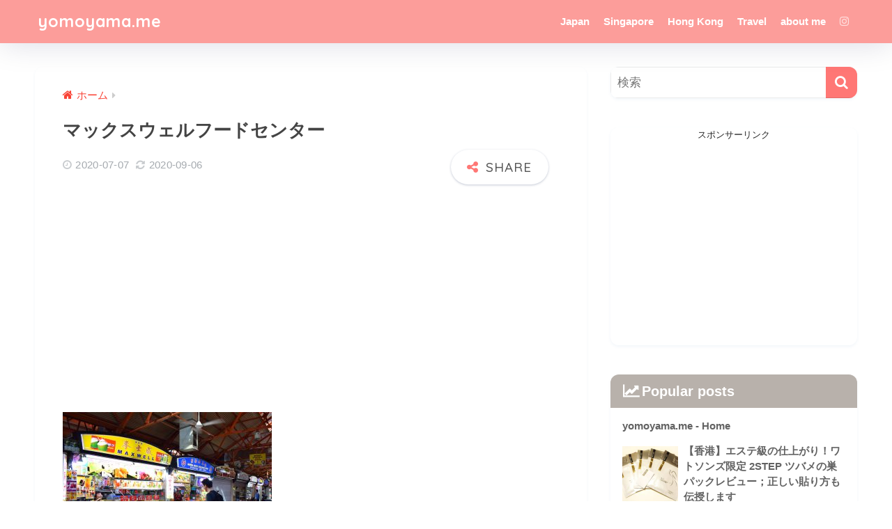

--- FILE ---
content_type: text/html; charset=UTF-8
request_url: http://yomoyama.me/c9953ee7-5e30-4802-83d9-d2c80357fa29-jpg/
body_size: 15914
content:

<!DOCTYPE html>
<html dir="ltr" lang="ja" prefix="og: https://ogp.me/ns#">
<head>
  <meta charset="utf-8">
  <meta http-equiv="X-UA-Compatible" content="IE=edge">
  <meta name="HandheldFriendly" content="True">
  <meta name="MobileOptimized" content="320">
  <meta name="viewport" content="width=device-width, initial-scale=1, viewport-fit=cover"/>
  <meta name="msapplication-TileColor" content="#ff7775">
  <meta name="theme-color" content="#ff7775">
  <link rel="pingback" href="http://yomoyama.me/xmlrpc.php">
  <title>マックスウェルフードセンター | yomoyama.me</title>

		<!-- All in One SEO 4.5.3.1 - aioseo.com -->
		<meta name="robots" content="max-image-preview:large" />
		<link rel="canonical" href="http://yomoyama.me/c9953ee7-5e30-4802-83d9-d2c80357fa29-jpg/" />
		<meta name="generator" content="All in One SEO (AIOSEO) 4.5.3.1" />
		<meta property="og:locale" content="ja_JP" />
		<meta property="og:site_name" content="yomoyama.me |" />
		<meta property="og:type" content="article" />
		<meta property="og:title" content="マックスウェルフードセンター | yomoyama.me" />
		<meta property="og:url" content="http://yomoyama.me/c9953ee7-5e30-4802-83d9-d2c80357fa29-jpg/" />
		<meta property="article:published_time" content="2020-07-07T07:39:59+00:00" />
		<meta property="article:modified_time" content="2020-09-06T11:18:38+00:00" />
		<meta name="twitter:card" content="summary" />
		<meta name="twitter:title" content="マックスウェルフードセンター | yomoyama.me" />
		<script type="application/ld+json" class="aioseo-schema">
			{"@context":"https:\/\/schema.org","@graph":[{"@type":"BreadcrumbList","@id":"http:\/\/yomoyama.me\/c9953ee7-5e30-4802-83d9-d2c80357fa29-jpg\/#breadcrumblist","itemListElement":[{"@type":"ListItem","@id":"http:\/\/yomoyama.me\/#listItem","position":1,"name":"\u5bb6","item":"http:\/\/yomoyama.me\/","nextItem":"http:\/\/yomoyama.me\/c9953ee7-5e30-4802-83d9-d2c80357fa29-jpg\/#listItem"},{"@type":"ListItem","@id":"http:\/\/yomoyama.me\/c9953ee7-5e30-4802-83d9-d2c80357fa29-jpg\/#listItem","position":2,"name":"\u30de\u30c3\u30af\u30b9\u30a6\u30a7\u30eb\u30d5\u30fc\u30c9\u30bb\u30f3\u30bf\u30fc","previousItem":"http:\/\/yomoyama.me\/#listItem"}]},{"@type":"ItemPage","@id":"http:\/\/yomoyama.me\/c9953ee7-5e30-4802-83d9-d2c80357fa29-jpg\/#itempage","url":"http:\/\/yomoyama.me\/c9953ee7-5e30-4802-83d9-d2c80357fa29-jpg\/","name":"\u30de\u30c3\u30af\u30b9\u30a6\u30a7\u30eb\u30d5\u30fc\u30c9\u30bb\u30f3\u30bf\u30fc | yomoyama.me","inLanguage":"ja","isPartOf":{"@id":"http:\/\/yomoyama.me\/#website"},"breadcrumb":{"@id":"http:\/\/yomoyama.me\/c9953ee7-5e30-4802-83d9-d2c80357fa29-jpg\/#breadcrumblist"},"author":{"@id":"http:\/\/yomoyama.me\/author\/utacoharuno\/#author"},"creator":{"@id":"http:\/\/yomoyama.me\/author\/utacoharuno\/#author"},"datePublished":"2020-07-07T16:39:59+09:00","dateModified":"2020-09-06T20:18:38+09:00"},{"@type":"Organization","@id":"http:\/\/yomoyama.me\/#organization","name":"yomoyama.me","url":"http:\/\/yomoyama.me\/"},{"@type":"Person","@id":"http:\/\/yomoyama.me\/author\/utacoharuno\/#author","url":"http:\/\/yomoyama.me\/author\/utacoharuno\/","name":"510","image":{"@type":"ImageObject","@id":"http:\/\/yomoyama.me\/c9953ee7-5e30-4802-83d9-d2c80357fa29-jpg\/#authorImage","url":"http:\/\/0.gravatar.com\/avatar\/0499213e05da7513a876428d6aca204f?s=96&d=mm&r=g","width":96,"height":96,"caption":"510"}},{"@type":"WebSite","@id":"http:\/\/yomoyama.me\/#website","url":"http:\/\/yomoyama.me\/","name":"yomoyama.me","inLanguage":"ja","publisher":{"@id":"http:\/\/yomoyama.me\/#organization"}}]}
		</script>
		<!-- All in One SEO -->

<link rel='dns-prefetch' href='//fonts.googleapis.com' />
<link rel='dns-prefetch' href='//maxcdn.bootstrapcdn.com' />
<link rel="alternate" type="application/rss+xml" title="yomoyama.me &raquo; フィード" href="http://yomoyama.me/feed/" />
<link rel="alternate" type="application/rss+xml" title="yomoyama.me &raquo; コメントフィード" href="http://yomoyama.me/comments/feed/" />
<script type="text/javascript">
window._wpemojiSettings = {"baseUrl":"https:\/\/s.w.org\/images\/core\/emoji\/14.0.0\/72x72\/","ext":".png","svgUrl":"https:\/\/s.w.org\/images\/core\/emoji\/14.0.0\/svg\/","svgExt":".svg","source":{"concatemoji":"http:\/\/yomoyama.me\/wp-includes\/js\/wp-emoji-release.min.js?ver=6.1.9"}};
/*! This file is auto-generated */
!function(e,a,t){var n,r,o,i=a.createElement("canvas"),p=i.getContext&&i.getContext("2d");function s(e,t){var a=String.fromCharCode,e=(p.clearRect(0,0,i.width,i.height),p.fillText(a.apply(this,e),0,0),i.toDataURL());return p.clearRect(0,0,i.width,i.height),p.fillText(a.apply(this,t),0,0),e===i.toDataURL()}function c(e){var t=a.createElement("script");t.src=e,t.defer=t.type="text/javascript",a.getElementsByTagName("head")[0].appendChild(t)}for(o=Array("flag","emoji"),t.supports={everything:!0,everythingExceptFlag:!0},r=0;r<o.length;r++)t.supports[o[r]]=function(e){if(p&&p.fillText)switch(p.textBaseline="top",p.font="600 32px Arial",e){case"flag":return s([127987,65039,8205,9895,65039],[127987,65039,8203,9895,65039])?!1:!s([55356,56826,55356,56819],[55356,56826,8203,55356,56819])&&!s([55356,57332,56128,56423,56128,56418,56128,56421,56128,56430,56128,56423,56128,56447],[55356,57332,8203,56128,56423,8203,56128,56418,8203,56128,56421,8203,56128,56430,8203,56128,56423,8203,56128,56447]);case"emoji":return!s([129777,127995,8205,129778,127999],[129777,127995,8203,129778,127999])}return!1}(o[r]),t.supports.everything=t.supports.everything&&t.supports[o[r]],"flag"!==o[r]&&(t.supports.everythingExceptFlag=t.supports.everythingExceptFlag&&t.supports[o[r]]);t.supports.everythingExceptFlag=t.supports.everythingExceptFlag&&!t.supports.flag,t.DOMReady=!1,t.readyCallback=function(){t.DOMReady=!0},t.supports.everything||(n=function(){t.readyCallback()},a.addEventListener?(a.addEventListener("DOMContentLoaded",n,!1),e.addEventListener("load",n,!1)):(e.attachEvent("onload",n),a.attachEvent("onreadystatechange",function(){"complete"===a.readyState&&t.readyCallback()})),(e=t.source||{}).concatemoji?c(e.concatemoji):e.wpemoji&&e.twemoji&&(c(e.twemoji),c(e.wpemoji)))}(window,document,window._wpemojiSettings);
</script>
<style type="text/css">
img.wp-smiley,
img.emoji {
	display: inline !important;
	border: none !important;
	box-shadow: none !important;
	height: 1em !important;
	width: 1em !important;
	margin: 0 0.07em !important;
	vertical-align: -0.1em !important;
	background: none !important;
	padding: 0 !important;
}
</style>
	<link rel='stylesheet' id='sng-stylesheet-css' href='http://yomoyama.me/wp-content/themes/sango-theme/style.css?version=3.8.3' type='text/css' media='all' />
<link rel='stylesheet' id='sng-option-css' href='http://yomoyama.me/wp-content/themes/sango-theme/entry-option.css?version=3.8.3' type='text/css' media='all' />
<link rel='stylesheet' id='sng-old-css-css' href='http://yomoyama.me/wp-content/themes/sango-theme/style-old.css?version=3.8.3' type='text/css' media='all' />
<link rel='stylesheet' id='sango_theme_gutenberg-style-css' href='http://yomoyama.me/wp-content/themes/sango-theme/library/gutenberg/dist/build/style-blocks.css?version=3.8.3' type='text/css' media='all' />
<style id='sango_theme_gutenberg-style-inline-css' type='text/css'>
:root{--sgb-main-color:#ff7775;--sgb-pastel-color:#ff8c8c;--sgb-accent-color:#ff6b6b;--sgb-widget-title-color:#ffffff;--sgb-widget-title-bg-color:#b8b1ab;--sgb-bg-color:#ffffff;--wp--preset--color--sango-main:var(--sgb-main-color);--wp--preset--color--sango-pastel:var(--sgb-pastel-color);--wp--preset--color--sango-accent:var(--sgb-accent-color)}
</style>
<link rel='stylesheet' id='sng-googlefonts-css' href='https://fonts.googleapis.com/css?family=Quicksand%3A500%2C700&#038;display=swap' type='text/css' media='all' />
<link rel='stylesheet' id='sng-fontawesome-css' href='https://maxcdn.bootstrapcdn.com/font-awesome/4.7.0/css/font-awesome.min.css' type='text/css' media='all' />
<link rel='stylesheet' id='wp-block-library-css' href='http://yomoyama.me/wp-includes/css/dist/block-library/style.min.css?ver=6.1.9' type='text/css' media='all' />
<style id='global-styles-inline-css' type='text/css'>
body{--wp--preset--color--black: #000000;--wp--preset--color--cyan-bluish-gray: #abb8c3;--wp--preset--color--white: #ffffff;--wp--preset--color--pale-pink: #f78da7;--wp--preset--color--vivid-red: #cf2e2e;--wp--preset--color--luminous-vivid-orange: #ff6900;--wp--preset--color--luminous-vivid-amber: #fcb900;--wp--preset--color--light-green-cyan: #7bdcb5;--wp--preset--color--vivid-green-cyan: #00d084;--wp--preset--color--pale-cyan-blue: #8ed1fc;--wp--preset--color--vivid-cyan-blue: #0693e3;--wp--preset--color--vivid-purple: #9b51e0;--wp--preset--color--sango-main: var(--sgb-main-color);--wp--preset--color--sango-pastel: var(--sgb-pastel-color);--wp--preset--color--sango-accent: var(--sgb-accent-color);--wp--preset--color--sango-blue: #009EF3;--wp--preset--color--sango-orange: #ffb36b;--wp--preset--color--sango-red: #f88080;--wp--preset--color--sango-green: #90d581;--wp--preset--color--sango-black: #333;--wp--preset--color--sango-gray: gray;--wp--preset--color--sango-silver: whitesmoke;--wp--preset--color--sango-light-blue: #b4e0fa;--wp--preset--color--sango-light-red: #ffebeb;--wp--preset--color--sango-light-orange: #fff9e6;--wp--preset--gradient--vivid-cyan-blue-to-vivid-purple: linear-gradient(135deg,rgba(6,147,227,1) 0%,rgb(155,81,224) 100%);--wp--preset--gradient--light-green-cyan-to-vivid-green-cyan: linear-gradient(135deg,rgb(122,220,180) 0%,rgb(0,208,130) 100%);--wp--preset--gradient--luminous-vivid-amber-to-luminous-vivid-orange: linear-gradient(135deg,rgba(252,185,0,1) 0%,rgba(255,105,0,1) 100%);--wp--preset--gradient--luminous-vivid-orange-to-vivid-red: linear-gradient(135deg,rgba(255,105,0,1) 0%,rgb(207,46,46) 100%);--wp--preset--gradient--very-light-gray-to-cyan-bluish-gray: linear-gradient(135deg,rgb(238,238,238) 0%,rgb(169,184,195) 100%);--wp--preset--gradient--cool-to-warm-spectrum: linear-gradient(135deg,rgb(74,234,220) 0%,rgb(151,120,209) 20%,rgb(207,42,186) 40%,rgb(238,44,130) 60%,rgb(251,105,98) 80%,rgb(254,248,76) 100%);--wp--preset--gradient--blush-light-purple: linear-gradient(135deg,rgb(255,206,236) 0%,rgb(152,150,240) 100%);--wp--preset--gradient--blush-bordeaux: linear-gradient(135deg,rgb(254,205,165) 0%,rgb(254,45,45) 50%,rgb(107,0,62) 100%);--wp--preset--gradient--luminous-dusk: linear-gradient(135deg,rgb(255,203,112) 0%,rgb(199,81,192) 50%,rgb(65,88,208) 100%);--wp--preset--gradient--pale-ocean: linear-gradient(135deg,rgb(255,245,203) 0%,rgb(182,227,212) 50%,rgb(51,167,181) 100%);--wp--preset--gradient--electric-grass: linear-gradient(135deg,rgb(202,248,128) 0%,rgb(113,206,126) 100%);--wp--preset--gradient--midnight: linear-gradient(135deg,rgb(2,3,129) 0%,rgb(40,116,252) 100%);--wp--preset--duotone--dark-grayscale: url('#wp-duotone-dark-grayscale');--wp--preset--duotone--grayscale: url('#wp-duotone-grayscale');--wp--preset--duotone--purple-yellow: url('#wp-duotone-purple-yellow');--wp--preset--duotone--blue-red: url('#wp-duotone-blue-red');--wp--preset--duotone--midnight: url('#wp-duotone-midnight');--wp--preset--duotone--magenta-yellow: url('#wp-duotone-magenta-yellow');--wp--preset--duotone--purple-green: url('#wp-duotone-purple-green');--wp--preset--duotone--blue-orange: url('#wp-duotone-blue-orange');--wp--preset--font-size--small: 13px;--wp--preset--font-size--medium: 20px;--wp--preset--font-size--large: 36px;--wp--preset--font-size--x-large: 42px;--wp--preset--font-family--default: "Helvetica", "Arial", "Hiragino Kaku Gothic ProN", "Hiragino Sans", YuGothic, "Yu Gothic", "メイリオ", Meiryo, sans-serif;--wp--preset--font-family--notosans: "Noto Sans JP", var(--wp--preset--font-family--default);--wp--preset--font-family--mplusrounded: "M PLUS Rounded 1c", var(--wp--preset--font-family--default);--wp--preset--font-family--dfont: "Quicksand", var(--wp--preset--font-family--default);--wp--preset--spacing--20: 0.44rem;--wp--preset--spacing--30: 0.67rem;--wp--preset--spacing--40: 1rem;--wp--preset--spacing--50: 1.5rem;--wp--preset--spacing--60: 2.25rem;--wp--preset--spacing--70: 3.38rem;--wp--preset--spacing--80: 5.06rem;--wp--custom--wrap--width: 92%;--wp--custom--wrap--default-width: 800px;--wp--custom--wrap--content-width: 1180px;--wp--custom--wrap--max-width: var(--wp--custom--wrap--content-width);--wp--custom--wrap--side: 30%;--wp--custom--wrap--gap: 2em;--wp--custom--wrap--mobile--padding: 15px;--wp--custom--shadow--large: 0 15px 30px -7px rgba(0, 12, 66, 0.15 );--wp--custom--shadow--large-hover: 0 40px 50px -15px rgba(0, 12, 66, 0.2 );--wp--custom--shadow--medium: 0 6px 13px -3px rgba(0, 12, 66, 0.1), 0 0px 1px rgba(0,30,100, 0.1 );--wp--custom--shadow--medium-hover: 0 12px 45px -9px rgb(0 0 0 / 23%);--wp--custom--shadow--solid: 0 1px 2px 0 rgba(24, 44, 84, 0.1), 0 1px 3px 1px rgba(24, 44, 84, 0.1);--wp--custom--shadow--solid-hover: 0 2px 4px 0 rgba(24, 44, 84, 0.1), 0 2px 8px 0 rgba(24, 44, 84, 0.1);--wp--custom--shadow--small: 0 2px 4px #4385bb12;--wp--custom--rounded--medium: 12px;--wp--custom--rounded--small: 6px;--wp--custom--widget--padding-horizontal: 18px;--wp--custom--widget--padding-vertical: 6px;--wp--custom--widget--icon-margin: 6px;--wp--custom--widget--gap: 2.5em;--wp--custom--entry--gap: 1.5rem;--wp--custom--entry--gap-mobile: 1rem;--wp--custom--entry--border-color: #eaedf2;--wp--custom--animation--fade-in: fadeIn 0.7s ease 0s 1 normal;--wp--custom--animation--header: fadeHeader 1s ease 0s 1 normal;--wp--custom--transition--default: 0.3s ease-in-out;--wp--custom--totop--opacity: 0.6;--wp--custom--totop--right: 18px;--wp--custom--totop--bottom: 20px;--wp--custom--totop--mobile--right: 15px;--wp--custom--totop--mobile--bottom: 10px;--wp--custom--toc--button--opacity: 0.6;--wp--custom--footer--column-gap: 40px;}body { margin: 0;--wp--style--global--content-size: 900px;--wp--style--global--wide-size: 980px; }.wp-site-blocks > .alignleft { float: left; margin-right: 2em; }.wp-site-blocks > .alignright { float: right; margin-left: 2em; }.wp-site-blocks > .aligncenter { justify-content: center; margin-left: auto; margin-right: auto; }.wp-site-blocks > * { margin-block-start: 0; margin-block-end: 0; }.wp-site-blocks > * + * { margin-block-start: 1.5rem; }body { --wp--style--block-gap: 1.5rem; }body .is-layout-flow > *{margin-block-start: 0;margin-block-end: 0;}body .is-layout-flow > * + *{margin-block-start: 1.5rem;margin-block-end: 0;}body .is-layout-constrained > *{margin-block-start: 0;margin-block-end: 0;}body .is-layout-constrained > * + *{margin-block-start: 1.5rem;margin-block-end: 0;}body .is-layout-flex{gap: 1.5rem;}body .is-layout-flow > .alignleft{float: left;margin-inline-start: 0;margin-inline-end: 2em;}body .is-layout-flow > .alignright{float: right;margin-inline-start: 2em;margin-inline-end: 0;}body .is-layout-flow > .aligncenter{margin-left: auto !important;margin-right: auto !important;}body .is-layout-constrained > .alignleft{float: left;margin-inline-start: 0;margin-inline-end: 2em;}body .is-layout-constrained > .alignright{float: right;margin-inline-start: 2em;margin-inline-end: 0;}body .is-layout-constrained > .aligncenter{margin-left: auto !important;margin-right: auto !important;}body .is-layout-constrained > :where(:not(.alignleft):not(.alignright):not(.alignfull)){max-width: var(--wp--style--global--content-size);margin-left: auto !important;margin-right: auto !important;}body .is-layout-constrained > .alignwide{max-width: var(--wp--style--global--wide-size);}body .is-layout-flex{display: flex;}body .is-layout-flex{flex-wrap: wrap;align-items: center;}body .is-layout-flex > *{margin: 0;}body{font-family: var(--sgb-font-family);padding-top: 0px;padding-right: 0px;padding-bottom: 0px;padding-left: 0px;}a:where(:not(.wp-element-button)){text-decoration: underline;}.wp-element-button, .wp-block-button__link{background-color: #32373c;border-width: 0;color: #fff;font-family: inherit;font-size: inherit;line-height: inherit;padding: calc(0.667em + 2px) calc(1.333em + 2px);text-decoration: none;}.has-black-color{color: var(--wp--preset--color--black) !important;}.has-cyan-bluish-gray-color{color: var(--wp--preset--color--cyan-bluish-gray) !important;}.has-white-color{color: var(--wp--preset--color--white) !important;}.has-pale-pink-color{color: var(--wp--preset--color--pale-pink) !important;}.has-vivid-red-color{color: var(--wp--preset--color--vivid-red) !important;}.has-luminous-vivid-orange-color{color: var(--wp--preset--color--luminous-vivid-orange) !important;}.has-luminous-vivid-amber-color{color: var(--wp--preset--color--luminous-vivid-amber) !important;}.has-light-green-cyan-color{color: var(--wp--preset--color--light-green-cyan) !important;}.has-vivid-green-cyan-color{color: var(--wp--preset--color--vivid-green-cyan) !important;}.has-pale-cyan-blue-color{color: var(--wp--preset--color--pale-cyan-blue) !important;}.has-vivid-cyan-blue-color{color: var(--wp--preset--color--vivid-cyan-blue) !important;}.has-vivid-purple-color{color: var(--wp--preset--color--vivid-purple) !important;}.has-sango-main-color{color: var(--wp--preset--color--sango-main) !important;}.has-sango-pastel-color{color: var(--wp--preset--color--sango-pastel) !important;}.has-sango-accent-color{color: var(--wp--preset--color--sango-accent) !important;}.has-sango-blue-color{color: var(--wp--preset--color--sango-blue) !important;}.has-sango-orange-color{color: var(--wp--preset--color--sango-orange) !important;}.has-sango-red-color{color: var(--wp--preset--color--sango-red) !important;}.has-sango-green-color{color: var(--wp--preset--color--sango-green) !important;}.has-sango-black-color{color: var(--wp--preset--color--sango-black) !important;}.has-sango-gray-color{color: var(--wp--preset--color--sango-gray) !important;}.has-sango-silver-color{color: var(--wp--preset--color--sango-silver) !important;}.has-sango-light-blue-color{color: var(--wp--preset--color--sango-light-blue) !important;}.has-sango-light-red-color{color: var(--wp--preset--color--sango-light-red) !important;}.has-sango-light-orange-color{color: var(--wp--preset--color--sango-light-orange) !important;}.has-black-background-color{background-color: var(--wp--preset--color--black) !important;}.has-cyan-bluish-gray-background-color{background-color: var(--wp--preset--color--cyan-bluish-gray) !important;}.has-white-background-color{background-color: var(--wp--preset--color--white) !important;}.has-pale-pink-background-color{background-color: var(--wp--preset--color--pale-pink) !important;}.has-vivid-red-background-color{background-color: var(--wp--preset--color--vivid-red) !important;}.has-luminous-vivid-orange-background-color{background-color: var(--wp--preset--color--luminous-vivid-orange) !important;}.has-luminous-vivid-amber-background-color{background-color: var(--wp--preset--color--luminous-vivid-amber) !important;}.has-light-green-cyan-background-color{background-color: var(--wp--preset--color--light-green-cyan) !important;}.has-vivid-green-cyan-background-color{background-color: var(--wp--preset--color--vivid-green-cyan) !important;}.has-pale-cyan-blue-background-color{background-color: var(--wp--preset--color--pale-cyan-blue) !important;}.has-vivid-cyan-blue-background-color{background-color: var(--wp--preset--color--vivid-cyan-blue) !important;}.has-vivid-purple-background-color{background-color: var(--wp--preset--color--vivid-purple) !important;}.has-sango-main-background-color{background-color: var(--wp--preset--color--sango-main) !important;}.has-sango-pastel-background-color{background-color: var(--wp--preset--color--sango-pastel) !important;}.has-sango-accent-background-color{background-color: var(--wp--preset--color--sango-accent) !important;}.has-sango-blue-background-color{background-color: var(--wp--preset--color--sango-blue) !important;}.has-sango-orange-background-color{background-color: var(--wp--preset--color--sango-orange) !important;}.has-sango-red-background-color{background-color: var(--wp--preset--color--sango-red) !important;}.has-sango-green-background-color{background-color: var(--wp--preset--color--sango-green) !important;}.has-sango-black-background-color{background-color: var(--wp--preset--color--sango-black) !important;}.has-sango-gray-background-color{background-color: var(--wp--preset--color--sango-gray) !important;}.has-sango-silver-background-color{background-color: var(--wp--preset--color--sango-silver) !important;}.has-sango-light-blue-background-color{background-color: var(--wp--preset--color--sango-light-blue) !important;}.has-sango-light-red-background-color{background-color: var(--wp--preset--color--sango-light-red) !important;}.has-sango-light-orange-background-color{background-color: var(--wp--preset--color--sango-light-orange) !important;}.has-black-border-color{border-color: var(--wp--preset--color--black) !important;}.has-cyan-bluish-gray-border-color{border-color: var(--wp--preset--color--cyan-bluish-gray) !important;}.has-white-border-color{border-color: var(--wp--preset--color--white) !important;}.has-pale-pink-border-color{border-color: var(--wp--preset--color--pale-pink) !important;}.has-vivid-red-border-color{border-color: var(--wp--preset--color--vivid-red) !important;}.has-luminous-vivid-orange-border-color{border-color: var(--wp--preset--color--luminous-vivid-orange) !important;}.has-luminous-vivid-amber-border-color{border-color: var(--wp--preset--color--luminous-vivid-amber) !important;}.has-light-green-cyan-border-color{border-color: var(--wp--preset--color--light-green-cyan) !important;}.has-vivid-green-cyan-border-color{border-color: var(--wp--preset--color--vivid-green-cyan) !important;}.has-pale-cyan-blue-border-color{border-color: var(--wp--preset--color--pale-cyan-blue) !important;}.has-vivid-cyan-blue-border-color{border-color: var(--wp--preset--color--vivid-cyan-blue) !important;}.has-vivid-purple-border-color{border-color: var(--wp--preset--color--vivid-purple) !important;}.has-sango-main-border-color{border-color: var(--wp--preset--color--sango-main) !important;}.has-sango-pastel-border-color{border-color: var(--wp--preset--color--sango-pastel) !important;}.has-sango-accent-border-color{border-color: var(--wp--preset--color--sango-accent) !important;}.has-sango-blue-border-color{border-color: var(--wp--preset--color--sango-blue) !important;}.has-sango-orange-border-color{border-color: var(--wp--preset--color--sango-orange) !important;}.has-sango-red-border-color{border-color: var(--wp--preset--color--sango-red) !important;}.has-sango-green-border-color{border-color: var(--wp--preset--color--sango-green) !important;}.has-sango-black-border-color{border-color: var(--wp--preset--color--sango-black) !important;}.has-sango-gray-border-color{border-color: var(--wp--preset--color--sango-gray) !important;}.has-sango-silver-border-color{border-color: var(--wp--preset--color--sango-silver) !important;}.has-sango-light-blue-border-color{border-color: var(--wp--preset--color--sango-light-blue) !important;}.has-sango-light-red-border-color{border-color: var(--wp--preset--color--sango-light-red) !important;}.has-sango-light-orange-border-color{border-color: var(--wp--preset--color--sango-light-orange) !important;}.has-vivid-cyan-blue-to-vivid-purple-gradient-background{background: var(--wp--preset--gradient--vivid-cyan-blue-to-vivid-purple) !important;}.has-light-green-cyan-to-vivid-green-cyan-gradient-background{background: var(--wp--preset--gradient--light-green-cyan-to-vivid-green-cyan) !important;}.has-luminous-vivid-amber-to-luminous-vivid-orange-gradient-background{background: var(--wp--preset--gradient--luminous-vivid-amber-to-luminous-vivid-orange) !important;}.has-luminous-vivid-orange-to-vivid-red-gradient-background{background: var(--wp--preset--gradient--luminous-vivid-orange-to-vivid-red) !important;}.has-very-light-gray-to-cyan-bluish-gray-gradient-background{background: var(--wp--preset--gradient--very-light-gray-to-cyan-bluish-gray) !important;}.has-cool-to-warm-spectrum-gradient-background{background: var(--wp--preset--gradient--cool-to-warm-spectrum) !important;}.has-blush-light-purple-gradient-background{background: var(--wp--preset--gradient--blush-light-purple) !important;}.has-blush-bordeaux-gradient-background{background: var(--wp--preset--gradient--blush-bordeaux) !important;}.has-luminous-dusk-gradient-background{background: var(--wp--preset--gradient--luminous-dusk) !important;}.has-pale-ocean-gradient-background{background: var(--wp--preset--gradient--pale-ocean) !important;}.has-electric-grass-gradient-background{background: var(--wp--preset--gradient--electric-grass) !important;}.has-midnight-gradient-background{background: var(--wp--preset--gradient--midnight) !important;}.has-small-font-size{font-size: var(--wp--preset--font-size--small) !important;}.has-medium-font-size{font-size: var(--wp--preset--font-size--medium) !important;}.has-large-font-size{font-size: var(--wp--preset--font-size--large) !important;}.has-x-large-font-size{font-size: var(--wp--preset--font-size--x-large) !important;}.has-default-font-family{font-family: var(--wp--preset--font-family--default) !important;}.has-notosans-font-family{font-family: var(--wp--preset--font-family--notosans) !important;}.has-mplusrounded-font-family{font-family: var(--wp--preset--font-family--mplusrounded) !important;}.has-dfont-font-family{font-family: var(--wp--preset--font-family--dfont) !important;}
.wp-block-navigation a:where(:not(.wp-element-button)){color: inherit;}
.wp-block-pullquote{font-size: 1.5em;line-height: 1.6;}
.wp-block-button .wp-block-button__link{background-color: var(--wp--preset--color--sango-main);border-radius: var(--wp--custom--rounded--medium);color: #fff;font-size: 18px;font-weight: 600;padding-top: 0.4em;padding-right: 1.3em;padding-bottom: 0.4em;padding-left: 1.3em;}
</style>
<link rel='stylesheet' id='wordpress-popular-posts-css-css' href='http://yomoyama.me/wp-content/plugins/wordpress-popular-posts/assets/css/wpp.css' type='text/css' media='all' />
<link rel='stylesheet' id='child-style-css' href='http://yomoyama.me/wp-content/themes/sango-theme-child/style.css' type='text/css' media='all' />
<script type='text/javascript' src='http://yomoyama.me/wp-includes/js/jquery/jquery.min.js?ver=3.6.1' id='jquery-core-js'></script>
<script type='text/javascript' src='http://yomoyama.me/wp-includes/js/jquery/jquery-migrate.min.js?ver=3.3.2' id='jquery-migrate-js'></script>
<script type='application/json' id='wpp-json'>
{"sampling_active":0,"sampling_rate":100,"ajax_url":"http:\/\/yomoyama.me\/wp-json\/wordpress-popular-posts\/v1\/popular-posts","api_url":"http:\/\/yomoyama.me\/wp-json\/wordpress-popular-posts","ID":5293,"token":"80cbe245fa","lang":0,"debug":0}
</script>
<script type='text/javascript' src='http://yomoyama.me/wp-content/plugins/wordpress-popular-posts/assets/js/wpp.min.js' id='wpp-js-js'></script>
<link rel="https://api.w.org/" href="http://yomoyama.me/wp-json/" /><link rel="alternate" type="application/json" href="http://yomoyama.me/wp-json/wp/v2/media/5293" /><link rel="EditURI" type="application/rsd+xml" title="RSD" href="http://yomoyama.me/xmlrpc.php?rsd" />
<link rel='shortlink' href='http://yomoyama.me/?p=5293' />
<link rel="alternate" type="application/json+oembed" href="http://yomoyama.me/wp-json/oembed/1.0/embed?url=http%3A%2F%2Fyomoyama.me%2Fc9953ee7-5e30-4802-83d9-d2c80357fa29-jpg%2F" />
<link rel="alternate" type="text/xml+oembed" href="http://yomoyama.me/wp-json/oembed/1.0/embed?url=http%3A%2F%2Fyomoyama.me%2Fc9953ee7-5e30-4802-83d9-d2c80357fa29-jpg%2F&#038;format=xml" />
            <style id="wpp-loading-animation-styles">@-webkit-keyframes bgslide{from{background-position-x:0}to{background-position-x:-200%}}@keyframes bgslide{from{background-position-x:0}to{background-position-x:-200%}}.wpp-widget-placeholder,.wpp-widget-block-placeholder,.wpp-shortcode-placeholder{margin:0 auto;width:60px;height:3px;background:#dd3737;background:linear-gradient(90deg,#dd3737 0%,#571313 10%,#dd3737 100%);background-size:200% auto;border-radius:3px;-webkit-animation:bgslide 1s infinite linear;animation:bgslide 1s infinite linear}</style>
            <meta name="robots" content="noindex,nofollow" /><meta property="og:title" content="マックスウェルフードセンター" />
<meta property="og:description" content="" />
<meta property="og:type" content="article" />
<meta property="og:url" content="http://yomoyama.me/c9953ee7-5e30-4802-83d9-d2c80357fa29-jpg/" />
<meta property="og:image" content="http://yomoyama.me/wp-content/themes/sango-theme/library/images/default.jpg" />
<meta name="thumbnail" content="http://yomoyama.me/wp-content/themes/sango-theme/library/images/default.jpg" />
<meta property="og:site_name" content="yomoyama.me" />
<meta name="twitter:card" content="summary_large_image" />
	<script>
	  (function(i,s,o,g,r,a,m){i['GoogleAnalyticsObject']=r;i[r]=i[r]||function(){
	  (i[r].q=i[r].q||[]).push(arguments)},i[r].l=1*new Date();a=s.createElement(o),
	  m=s.getElementsByTagName(o)[0];a.async=1;a.src=g;m.parentNode.insertBefore(a,m)
	  })(window,document,'script','//www.google-analytics.com/analytics.js','ga');
	  ga('create', 'G-HZ161VL2FZ', 'auto');
	  ga('send', 'pageview');
	</script>
	<style type="text/css" id="custom-background-css">
body.custom-background { background-color: #ffffff; }
</style>
	<link rel="icon" href="http://yomoyama.me/wp-content/uploads/2017/10/cropped-de34ecd518118ac1de3a57e6f9065be1-32x32.png" sizes="32x32" />
<link rel="icon" href="http://yomoyama.me/wp-content/uploads/2017/10/cropped-de34ecd518118ac1de3a57e6f9065be1-192x192.png" sizes="192x192" />
<link rel="apple-touch-icon" href="http://yomoyama.me/wp-content/uploads/2017/10/cropped-de34ecd518118ac1de3a57e6f9065be1-180x180.png" />
<meta name="msapplication-TileImage" content="http://yomoyama.me/wp-content/uploads/2017/10/cropped-de34ecd518118ac1de3a57e6f9065be1-270x270.png" />
		<style type="text/css" id="wp-custom-css">
			/*子カテゴリー非表示*/
.children {display: none;}
.my-red {color: #f94336}
.my-blue {color: #7795FF}
.box5 {
border-color: #ff6b6b!important;
}

.post, .sidebar .widget {
border: none!important;
}

.entry-content .wp-caption {
max-width: 100%;/*画像の幅をいっぱいに*/
margin: 0;/*外側の余白なし*/
padding: 0;/*内側の余白なし*/
border: none; /* 枠線を消す */
}
.entry-content .wp-caption p.wp-caption-text {
margin-top: 0.2em; /* 画像との余白 */
font-size: .7em; /* キャプションの文字の大きさ */
text-align: right; /* 右揃え */
}
.faceicon img {
border-radius: 0!important;
border:none;
}
.entry-content .linkto {
  margin-left: auto;
  margin-right: auto;
}		</style>
		<style> a{color:#f94336}.header, .drawer__title{background-color:#fc9d9a}#logo a{color:#FFF}.desktop-nav li a , .mobile-nav li a, #drawer__open, .header-search__open, .drawer__title{color:#FFF}.drawer__title__close span, .drawer__title__close span:before{background:#FFF}.desktop-nav li:after{background:#FFF}.mobile-nav .current-menu-item{border-bottom-color:#FFF}.widgettitle, .sidebar .wp-block-group h2, .drawer .wp-block-group h2{color:#ffffff;background-color:#b8b1ab}#footer-menu a, .copyright{color:#FFF}#footer-menu{background-color:#fc9d9a}.footer{background-color:#f0e3e3}.footer, .footer a, .footer .widget ul li a{color:#3c3c3c}body{font-size:100%}@media only screen and (min-width:481px){body{font-size:107%}}@media only screen and (min-width:1030px){body{font-size:107%}}.totop{background:#4f0000}.header-info a{color:#FFF;background:linear-gradient(95deg, #738bff, #85e3ec)}.fixed-menu ul{background:#FFF}.fixed-menu a{color:#a2a7ab}.fixed-menu .current-menu-item a, .fixed-menu ul li a.active{color:#009EF3}.post-tab{background:#ffbda8}.post-tab > div{color:#ffffff}body{--sgb-font-family:var(--wp--preset--font-family--default)}#fixed_sidebar{top:0px}:target{scroll-margin-top:0px}.Threads:before{background-image:url("http://yomoyama.me/wp-content/themes/sango-theme/library/images/threads.svg")}.profile-sns li .Threads:before{background-image:url("http://yomoyama.me/wp-content/themes/sango-theme/library/images/threads-outline.svg")}.X:before{background-image:url("http://yomoyama.me/wp-content/themes/sango-theme/library/images/x-circle.svg")}.post, .sidebar .widget, .archive-header{border:solid 1px rgba(0,0,0,.08)}.one-column .post{border:none}.sidebar .widget .widget{border:none}.sidebar .widget_search input{border:solid 1px #ececec}.sidelong__article{border:solid 1px #ececec}.body_bc{background-color:ffffff}</style><style id="wpforms-css-vars-root">
				:root {
					--wpforms-field-border-radius: 3px;
--wpforms-field-background-color: #ffffff;
--wpforms-field-border-color: rgba( 0, 0, 0, 0.25 );
--wpforms-field-text-color: rgba( 0, 0, 0, 0.7 );
--wpforms-label-color: rgba( 0, 0, 0, 0.85 );
--wpforms-label-sublabel-color: rgba( 0, 0, 0, 0.55 );
--wpforms-label-error-color: #d63637;
--wpforms-button-border-radius: 3px;
--wpforms-button-background-color: #066aab;
--wpforms-button-text-color: #ffffff;
--wpforms-field-size-input-height: 43px;
--wpforms-field-size-input-spacing: 15px;
--wpforms-field-size-font-size: 16px;
--wpforms-field-size-line-height: 19px;
--wpforms-field-size-padding-h: 14px;
--wpforms-field-size-checkbox-size: 16px;
--wpforms-field-size-sublabel-spacing: 5px;
--wpforms-field-size-icon-size: 1;
--wpforms-label-size-font-size: 16px;
--wpforms-label-size-line-height: 19px;
--wpforms-label-size-sublabel-font-size: 14px;
--wpforms-label-size-sublabel-line-height: 17px;
--wpforms-button-size-font-size: 17px;
--wpforms-button-size-height: 41px;
--wpforms-button-size-padding-h: 15px;
--wpforms-button-size-margin-top: 10px;

				}
			</style></head>
<body class="attachment attachment-template-default single single-attachment postid-5293 attachmentid-5293 attachment-jpeg custom-background fa4">
  <svg xmlns="http://www.w3.org/2000/svg" viewBox="0 0 0 0" width="0" height="0" focusable="false" role="none" style="visibility: hidden; position: absolute; left: -9999px; overflow: hidden;" ><defs><filter id="wp-duotone-dark-grayscale"><feColorMatrix color-interpolation-filters="sRGB" type="matrix" values=" .299 .587 .114 0 0 .299 .587 .114 0 0 .299 .587 .114 0 0 .299 .587 .114 0 0 " /><feComponentTransfer color-interpolation-filters="sRGB" ><feFuncR type="table" tableValues="0 0.49803921568627" /><feFuncG type="table" tableValues="0 0.49803921568627" /><feFuncB type="table" tableValues="0 0.49803921568627" /><feFuncA type="table" tableValues="1 1" /></feComponentTransfer><feComposite in2="SourceGraphic" operator="in" /></filter></defs></svg><svg xmlns="http://www.w3.org/2000/svg" viewBox="0 0 0 0" width="0" height="0" focusable="false" role="none" style="visibility: hidden; position: absolute; left: -9999px; overflow: hidden;" ><defs><filter id="wp-duotone-grayscale"><feColorMatrix color-interpolation-filters="sRGB" type="matrix" values=" .299 .587 .114 0 0 .299 .587 .114 0 0 .299 .587 .114 0 0 .299 .587 .114 0 0 " /><feComponentTransfer color-interpolation-filters="sRGB" ><feFuncR type="table" tableValues="0 1" /><feFuncG type="table" tableValues="0 1" /><feFuncB type="table" tableValues="0 1" /><feFuncA type="table" tableValues="1 1" /></feComponentTransfer><feComposite in2="SourceGraphic" operator="in" /></filter></defs></svg><svg xmlns="http://www.w3.org/2000/svg" viewBox="0 0 0 0" width="0" height="0" focusable="false" role="none" style="visibility: hidden; position: absolute; left: -9999px; overflow: hidden;" ><defs><filter id="wp-duotone-purple-yellow"><feColorMatrix color-interpolation-filters="sRGB" type="matrix" values=" .299 .587 .114 0 0 .299 .587 .114 0 0 .299 .587 .114 0 0 .299 .587 .114 0 0 " /><feComponentTransfer color-interpolation-filters="sRGB" ><feFuncR type="table" tableValues="0.54901960784314 0.98823529411765" /><feFuncG type="table" tableValues="0 1" /><feFuncB type="table" tableValues="0.71764705882353 0.25490196078431" /><feFuncA type="table" tableValues="1 1" /></feComponentTransfer><feComposite in2="SourceGraphic" operator="in" /></filter></defs></svg><svg xmlns="http://www.w3.org/2000/svg" viewBox="0 0 0 0" width="0" height="0" focusable="false" role="none" style="visibility: hidden; position: absolute; left: -9999px; overflow: hidden;" ><defs><filter id="wp-duotone-blue-red"><feColorMatrix color-interpolation-filters="sRGB" type="matrix" values=" .299 .587 .114 0 0 .299 .587 .114 0 0 .299 .587 .114 0 0 .299 .587 .114 0 0 " /><feComponentTransfer color-interpolation-filters="sRGB" ><feFuncR type="table" tableValues="0 1" /><feFuncG type="table" tableValues="0 0.27843137254902" /><feFuncB type="table" tableValues="0.5921568627451 0.27843137254902" /><feFuncA type="table" tableValues="1 1" /></feComponentTransfer><feComposite in2="SourceGraphic" operator="in" /></filter></defs></svg><svg xmlns="http://www.w3.org/2000/svg" viewBox="0 0 0 0" width="0" height="0" focusable="false" role="none" style="visibility: hidden; position: absolute; left: -9999px; overflow: hidden;" ><defs><filter id="wp-duotone-midnight"><feColorMatrix color-interpolation-filters="sRGB" type="matrix" values=" .299 .587 .114 0 0 .299 .587 .114 0 0 .299 .587 .114 0 0 .299 .587 .114 0 0 " /><feComponentTransfer color-interpolation-filters="sRGB" ><feFuncR type="table" tableValues="0 0" /><feFuncG type="table" tableValues="0 0.64705882352941" /><feFuncB type="table" tableValues="0 1" /><feFuncA type="table" tableValues="1 1" /></feComponentTransfer><feComposite in2="SourceGraphic" operator="in" /></filter></defs></svg><svg xmlns="http://www.w3.org/2000/svg" viewBox="0 0 0 0" width="0" height="0" focusable="false" role="none" style="visibility: hidden; position: absolute; left: -9999px; overflow: hidden;" ><defs><filter id="wp-duotone-magenta-yellow"><feColorMatrix color-interpolation-filters="sRGB" type="matrix" values=" .299 .587 .114 0 0 .299 .587 .114 0 0 .299 .587 .114 0 0 .299 .587 .114 0 0 " /><feComponentTransfer color-interpolation-filters="sRGB" ><feFuncR type="table" tableValues="0.78039215686275 1" /><feFuncG type="table" tableValues="0 0.94901960784314" /><feFuncB type="table" tableValues="0.35294117647059 0.47058823529412" /><feFuncA type="table" tableValues="1 1" /></feComponentTransfer><feComposite in2="SourceGraphic" operator="in" /></filter></defs></svg><svg xmlns="http://www.w3.org/2000/svg" viewBox="0 0 0 0" width="0" height="0" focusable="false" role="none" style="visibility: hidden; position: absolute; left: -9999px; overflow: hidden;" ><defs><filter id="wp-duotone-purple-green"><feColorMatrix color-interpolation-filters="sRGB" type="matrix" values=" .299 .587 .114 0 0 .299 .587 .114 0 0 .299 .587 .114 0 0 .299 .587 .114 0 0 " /><feComponentTransfer color-interpolation-filters="sRGB" ><feFuncR type="table" tableValues="0.65098039215686 0.40392156862745" /><feFuncG type="table" tableValues="0 1" /><feFuncB type="table" tableValues="0.44705882352941 0.4" /><feFuncA type="table" tableValues="1 1" /></feComponentTransfer><feComposite in2="SourceGraphic" operator="in" /></filter></defs></svg><svg xmlns="http://www.w3.org/2000/svg" viewBox="0 0 0 0" width="0" height="0" focusable="false" role="none" style="visibility: hidden; position: absolute; left: -9999px; overflow: hidden;" ><defs><filter id="wp-duotone-blue-orange"><feColorMatrix color-interpolation-filters="sRGB" type="matrix" values=" .299 .587 .114 0 0 .299 .587 .114 0 0 .299 .587 .114 0 0 .299 .587 .114 0 0 " /><feComponentTransfer color-interpolation-filters="sRGB" ><feFuncR type="table" tableValues="0.098039215686275 1" /><feFuncG type="table" tableValues="0 0.66274509803922" /><feFuncB type="table" tableValues="0.84705882352941 0.41960784313725" /><feFuncA type="table" tableValues="1 1" /></feComponentTransfer><feComposite in2="SourceGraphic" operator="in" /></filter></defs></svg>  <div id="container"> 
          <header class="header">
            <div id="inner-header" class="wrap">
    <div id="logo" class="header-logo h1 dfont">
    <a href="http://yomoyama.me/" class="header-logo__link">
            yomoyama.me    </a>
  </div>
  <div class="header-search">
    <input type="checkbox" class="header-search__input" id="header-search-input" onclick="document.querySelector('.header-search__modal .searchform__input').focus()">
  <label class="header-search__close" for="header-search-input"></label>
  <div class="header-search__modal">
    <form role="search" method="get" class="searchform" action="http://yomoyama.me/">
  <div>
    <input type="search" class="searchform__input" name="s" value="" placeholder="検索" />
    <button type="submit" class="searchform__submit" aria-label="検索"><i class="fa fa-search" aria-hidden="true"></i></button>
  </div>
</form>  </div>
</div>  <nav class="desktop-nav clearfix"><ul id="menu-top-menu" class="menu"><li id="menu-item-2565" class="menu-item menu-item-type-taxonomy menu-item-object-category menu-item-2565"><a href="http://yomoyama.me/category/japan/">Japan</a></li>
<li id="menu-item-2564" class="menu-item menu-item-type-taxonomy menu-item-object-category menu-item-2564"><a href="http://yomoyama.me/category/singapore/">Singapore</a></li>
<li id="menu-item-2566" class="menu-item menu-item-type-taxonomy menu-item-object-category menu-item-2566"><a href="http://yomoyama.me/category/hong-kong/">Hong Kong</a></li>
<li id="menu-item-5216" class="menu-item menu-item-type-taxonomy menu-item-object-category menu-item-5216"><a href="http://yomoyama.me/category/travel/">Travel</a></li>
<li id="menu-item-1343" class="menu-item menu-item-type-custom menu-item-object-custom menu-item-1343"><a href="http://yomoyama.me/about/">about me</a></li>
<li id="menu-item-5218" class="menu-item menu-item-type-custom menu-item-object-custom menu-item-5218"><a href="https://www.instagram.com/yomoyama.me/"><i class="fa fa-instagram" aria-hidden="true"></i></a></li>
</ul></nav></div>
    </header>
      <div id="content">
    <div id="inner-content" class="wrap cf">
      <main id="main">
                  <article id="entry" class="post-5293 attachment type-attachment status-inherit nothumb">
            <header class="article-header entry-header">
  <nav id="breadcrumb" class="breadcrumb"><ul itemscope itemtype="http://schema.org/BreadcrumbList"><li itemprop="itemListElement" itemscope itemtype="http://schema.org/ListItem"><a href="http://yomoyama.me" itemprop="item"><span itemprop="name">ホーム</span></a><meta itemprop="position" content="1" /></li></ul></nav>  <h1 class="entry-title single-title">マックスウェルフードセンター</h1>
  <div class="entry-meta vcard">
    <time class="pubdate entry-time" itemprop="datePublished" datetime="2020-07-07">2020-07-07</time><time class="updated entry-time" itemprop="dateModified" datetime="2020-09-06">2020-09-06</time>  </div>
        <input type="checkbox" id="fab">
    <label class="fab-btn extended-fab main-c" for="fab"><i class="fa fa-share-alt" aria-hidden="true"></i></label>
    <label class="fab__close-cover" for="fab"></label>
        <div id="fab__contents">
      <div class="fab__contents-main dfont">
        <label class="fab__contents__close" for="fab"><span></span></label>
        <p class="fab__contents_title">SHARE</p>
                  <div class="sns-btn sns-dif">
          <ul>
            <li class="tw sns-btn__item">
      <a href="https://twitter.com/intent/tweet?url=http%3A%2F%2Fyomoyama.me%2Fc9953ee7-5e30-4802-83d9-d2c80357fa29-jpg%2F&text=%E3%83%9E%E3%83%83%E3%82%AF%E3%82%B9%E3%82%A6%E3%82%A7%E3%83%AB%E3%83%95%E3%83%BC%E3%83%89%E3%82%BB%E3%83%B3%E3%82%BF%E3%83%BC%EF%BD%9Cyomoyama.me" target="_blank" rel="nofollow noopener noreferrer" aria-label="Xでシェアする">
        <img alt="" src="http://yomoyama.me/wp-content/themes/sango-theme/library/images/x.svg">
        <span class="share_txt">ポスト</span>
      </a>
          </li>
                <li class="fb sns-btn__item">
      <a href="https://www.facebook.com/share.php?u=http%3A%2F%2Fyomoyama.me%2Fc9953ee7-5e30-4802-83d9-d2c80357fa29-jpg%2F" target="_blank" rel="nofollow noopener noreferrer" aria-label="Facebookでシェアする">
        <i class="fa fa-facebook" aria-hidden="true"></i>        <span class="share_txt">シェア</span>
      </a>
          </li>
                <li class="hatebu sns-btn__item">
      <a href="http://b.hatena.ne.jp/add?mode=confirm&url=http%3A%2F%2Fyomoyama.me%2Fc9953ee7-5e30-4802-83d9-d2c80357fa29-jpg%2F&title=%E3%83%9E%E3%83%83%E3%82%AF%E3%82%B9%E3%82%A6%E3%82%A7%E3%83%AB%E3%83%95%E3%83%BC%E3%83%89%E3%82%BB%E3%83%B3%E3%82%BF%E3%83%BC%EF%BD%9Cyomoyama.me" target="_blank" rel="nofollow noopener noreferrer" aria-label="はてブでブックマークする">
        <i class="fa fa-hatebu" aria-hidden="true"></i>
        <span class="share_txt">はてブ</span>
      </a>
          </li>
                <li class="line sns-btn__item">
      <a href="https://social-plugins.line.me/lineit/share?url=http%3A%2F%2Fyomoyama.me%2Fc9953ee7-5e30-4802-83d9-d2c80357fa29-jpg%2F&text=%E3%83%9E%E3%83%83%E3%82%AF%E3%82%B9%E3%82%A6%E3%82%A7%E3%83%AB%E3%83%95%E3%83%BC%E3%83%89%E3%82%BB%E3%83%B3%E3%82%BF%E3%83%BC%EF%BD%9Cyomoyama.me" target="_blank" rel="nofollow noopener noreferrer" aria-label="LINEでシェアする">
                  <img src="http://yomoyama.me/wp-content/themes/sango-theme/library/images/line.svg">
                <span class="share_txt share_txt_line dfont">LINE</span>
      </a>
    </li>
          </ul>
  </div>
        </div>
    </div>
    </header>
<section class="entry-content">
  <div class="widget_text sponsored"><div class="textwidget custom-html-widget"><script async src="//pagead2.googlesyndication.com/pagead/js/adsbygoogle.js"></script>
<!-- リンクユニット -->
<ins class="adsbygoogle"
     style="display:block"
     data-ad-client="ca-pub-4306242211052997"
     data-ad-slot="6647623468"
     data-ad-format="link"
     data-full-width-responsive="true"></ins>
<script>
(adsbygoogle = window.adsbygoogle || []).push({});
</script></div></div><p class="attachment"><a href='http://yomoyama.me/wp-content/uploads/2020/07/c9953ee7-5e30-4802-83d9-d2c80357fa29-scaled.jpg'><img width="300" height="218" src="http://yomoyama.me/wp-content/uploads/2020/07/c9953ee7-5e30-4802-83d9-d2c80357fa29-300x218.jpg" class="attachment-medium size-medium" alt="マックスウェルフードセンター" decoding="async" loading="lazy" srcset="http://yomoyama.me/wp-content/uploads/2020/07/c9953ee7-5e30-4802-83d9-d2c80357fa29-300x218.jpg 300w, http://yomoyama.me/wp-content/uploads/2020/07/c9953ee7-5e30-4802-83d9-d2c80357fa29-1024x743.jpg 1024w, http://yomoyama.me/wp-content/uploads/2020/07/c9953ee7-5e30-4802-83d9-d2c80357fa29-768x557.jpg 768w, http://yomoyama.me/wp-content/uploads/2020/07/c9953ee7-5e30-4802-83d9-d2c80357fa29-1536x1114.jpg 1536w, http://yomoyama.me/wp-content/uploads/2020/07/c9953ee7-5e30-4802-83d9-d2c80357fa29-2048x1485.jpg 2048w, http://yomoyama.me/wp-content/uploads/2020/07/c9953ee7-5e30-4802-83d9-d2c80357fa29-940x682.jpg 940w" sizes="(max-width: 300px) 100vw, 300px" /></a></p>
<p class="attachment"><a href="http://yomoyama.me/wp-content/uploads/2020/07/c9953ee7-5e30-4802-83d9-d2c80357fa29-scaled.jpg"><img width="300" height="218" src="http://yomoyama.me/wp-content/uploads/2020/07/c9953ee7-5e30-4802-83d9-d2c80357fa29-300x218.jpg" class="attachment-medium size-medium" alt="マックスウェルフードセンター" decoding="async" loading="lazy" srcset="http://yomoyama.me/wp-content/uploads/2020/07/c9953ee7-5e30-4802-83d9-d2c80357fa29-300x218.jpg 300w, http://yomoyama.me/wp-content/uploads/2020/07/c9953ee7-5e30-4802-83d9-d2c80357fa29-1024x743.jpg 1024w, http://yomoyama.me/wp-content/uploads/2020/07/c9953ee7-5e30-4802-83d9-d2c80357fa29-768x557.jpg 768w, http://yomoyama.me/wp-content/uploads/2020/07/c9953ee7-5e30-4802-83d9-d2c80357fa29-1536x1114.jpg 1536w, http://yomoyama.me/wp-content/uploads/2020/07/c9953ee7-5e30-4802-83d9-d2c80357fa29-2048x1485.jpg 2048w, http://yomoyama.me/wp-content/uploads/2020/07/c9953ee7-5e30-4802-83d9-d2c80357fa29-940x682.jpg 940w" sizes="(max-width: 300px) 100vw, 300px"></a></p>
</section>
<footer class="article-footer">
  <aside>
    <div class="footer-contents">
                <div class="sns-btn">
    <span class="sns-btn__title dfont">SHARE</span>      <ul>
            <li class="tw sns-btn__item">
      <a href="https://twitter.com/intent/tweet?url=http%3A%2F%2Fyomoyama.me%2Fc9953ee7-5e30-4802-83d9-d2c80357fa29-jpg%2F&text=%E3%83%9E%E3%83%83%E3%82%AF%E3%82%B9%E3%82%A6%E3%82%A7%E3%83%AB%E3%83%95%E3%83%BC%E3%83%89%E3%82%BB%E3%83%B3%E3%82%BF%E3%83%BC%EF%BD%9Cyomoyama.me" target="_blank" rel="nofollow noopener noreferrer" aria-label="Xでシェアする">
        <img alt="" src="http://yomoyama.me/wp-content/themes/sango-theme/library/images/x.svg">
        <span class="share_txt">ポスト</span>
      </a>
          </li>
                <li class="fb sns-btn__item">
      <a href="https://www.facebook.com/share.php?u=http%3A%2F%2Fyomoyama.me%2Fc9953ee7-5e30-4802-83d9-d2c80357fa29-jpg%2F" target="_blank" rel="nofollow noopener noreferrer" aria-label="Facebookでシェアする">
        <i class="fa fa-facebook" aria-hidden="true"></i>        <span class="share_txt">シェア</span>
      </a>
          </li>
                <li class="hatebu sns-btn__item">
      <a href="http://b.hatena.ne.jp/add?mode=confirm&url=http%3A%2F%2Fyomoyama.me%2Fc9953ee7-5e30-4802-83d9-d2c80357fa29-jpg%2F&title=%E3%83%9E%E3%83%83%E3%82%AF%E3%82%B9%E3%82%A6%E3%82%A7%E3%83%AB%E3%83%95%E3%83%BC%E3%83%89%E3%82%BB%E3%83%B3%E3%82%BF%E3%83%BC%EF%BD%9Cyomoyama.me" target="_blank" rel="nofollow noopener noreferrer" aria-label="はてブでブックマークする">
        <i class="fa fa-hatebu" aria-hidden="true"></i>
        <span class="share_txt">はてブ</span>
      </a>
          </li>
                <li class="line sns-btn__item">
      <a href="https://social-plugins.line.me/lineit/share?url=http%3A%2F%2Fyomoyama.me%2Fc9953ee7-5e30-4802-83d9-d2c80357fa29-jpg%2F&text=%E3%83%9E%E3%83%83%E3%82%AF%E3%82%B9%E3%82%A6%E3%82%A7%E3%83%AB%E3%83%95%E3%83%BC%E3%83%89%E3%82%BB%E3%83%B3%E3%82%BF%E3%83%BC%EF%BD%9Cyomoyama.me" target="_blank" rel="nofollow noopener noreferrer" aria-label="LINEでシェアする">
                  <img src="http://yomoyama.me/wp-content/themes/sango-theme/library/images/line.svg">
                <span class="share_txt share_txt_line dfont">LINE</span>
      </a>
    </li>
          </ul>
  </div>
                  <div class="footer-meta dfont">
                            </div>
                                    </div>
      </aside>
</footer><div id="comments">
    </div><script type="application/ld+json">{"@context":"http://schema.org","@type":"Article","mainEntityOfPage":"http://yomoyama.me/c9953ee7-5e30-4802-83d9-d2c80357fa29-jpg/","headline":"マックスウェルフードセンター","image":{"@type":"ImageObject","url":"http://yomoyama.me/wp-content/uploads/2020/07/c9953ee7-5e30-4802-83d9-d2c80357fa29-scaled.jpg","width":2560,"height":1857},"datePublished":"2020-07-07T16:39:59+0900","dateModified":"2020-09-06T20:18:38+0900","author":{"@type":"Person","name":"510","url":""},"publisher":{"@type":"Organization","name":"わたしのよもやま話","logo":{"@type":"ImageObject","url":""}},"description":""}</script>            </article>
                                    </main>
        <div id="sidebar1" class="sidebar" role="complementary">
    <aside class="insidesp">
              <div id="notfix" class="normal-sidebar">
          <div id="search-2" class="widget widget_search"><form role="search" method="get" class="searchform" action="http://yomoyama.me/">
  <div>
    <input type="search" class="searchform__input" name="s" value="" placeholder="検索" />
    <button type="submit" class="searchform__submit" aria-label="検索"><i class="fa fa-search" aria-hidden="true"></i></button>
  </div>
</form></div><div id="custom_html-2" class="widget_text widget widget_custom_html"><div class="textwidget custom-html-widget"><div class="center"><p class="nospace center small">スポンサーリンク</p>
<script async src="//pagead2.googlesyndication.com/pagead/js/adsbygoogle.js"></script>
<!-- yomoyama.me レクタングル(大)336x280 -->
<ins class="adsbygoogle"
     style="display:inline-block;width:336px;height:280px"
     data-ad-client="ca-pub-4306242211052997"
     data-ad-slot="2241977310"></ins>
<script>
(adsbygoogle = window.adsbygoogle || []).push({});
</script></div></div></div>  <div class="widget my_popular_posts">
    <h4 class="widgettitle has-fa-before">Popular posts</h4>    <ul class="my-widget ">
          <li>
                <a href="http://yomoyama.me/">
                    <div class="my-widget__text">
            yomoyama.me - Home                      </div>
        </a>
      </li>
            <li>
                <a href="http://yomoyama.me/birds-nest-review/">
                      <figure class="my-widget__img">
              <img width="160" height="160" src="http://yomoyama.me/wp-content/uploads/2019/02/snapseed-5-160x160.jpg" alt="【香港】エステ級の仕上がり！ワトソンズ限定 2STEP ツバメの巣パックレビュー；正しい貼り方も伝授します" >
            </figure>
                    <div class="my-widget__text">
            【香港】エステ級の仕上がり！ワトソンズ限定 2STEP ツバメの巣パックレビュー；正しい貼り方も伝授します                      </div>
        </a>
      </li>
            <li>
                <a href="http://yomoyama.me/contactless-payment-singapore/">
                      <figure class="my-widget__img">
              <img width="160" height="160" src="http://yomoyama.me/wp-content/uploads/2020/01/img_0744-160x160.jpg" alt="シンガポールで「タッチ決済」を使ってみた！両替もチャージも不要でMRTやバスに楽々乗車！" >
            </figure>
                    <div class="my-widget__text">
            シンガポールで「タッチ決済」を使ってみた！両替もチャージも不要でMRTやバスに楽々乗車！                      </div>
        </a>
      </li>
            <li>
                <a href="http://yomoyama.me/fra-transit/">
                      <figure class="my-widget__img">
              <img width="160" height="160" src="http://yomoyama.me/wp-content/uploads/2019/07/IMG_9546-160x160.jpg" alt="フランクフルト空港 乗り継ぎレポ  乗継時の注意点やルートもチェック！" >
            </figure>
                    <div class="my-widget__text">
            フランクフルト空港 乗り継ぎレポ  乗継時の注意点やルートもチェック！                      </div>
        </a>
      </li>
            <li>
                <a href="http://yomoyama.me/exit-row-seat01/">
                      <figure class="my-widget__img">
              <img width="160" height="160" src="http://yomoyama.me/wp-content/uploads/2019/01/32597232_unknown-160x160.jpg" alt="エコノミーでも足元広々！でも…非常口座席のメリット・デメリット【ANA編】" >
            </figure>
                    <div class="my-widget__text">
            エコノミーでも足元広々！でも…非常口座席のメリット・デメリット【ANA編】                      </div>
        </a>
      </li>
                </ul>
  </div>
  <div id="custom_html-17" class="widget_text widget widget_custom_html"><div class="textwidget custom-html-widget"><div class="center"><p class="nospace center small">スポンサーリンク</p>
<script async src="//pagead2.googlesyndication.com/pagead/js/adsbygoogle.js"></script>
<!-- yomoyama-pc -->
<ins class="adsbygoogle"
     style="display:inline-block;width:300px;height:600px"
     data-ad-client="ca-pub-4306242211052997"
     data-ad-slot="5074581256"></ins>
<script>
(adsbygoogle = window.adsbygoogle || []).push({});
</script></div></div></div><div id="custom_html-20" class="widget_text widget widget_custom_html"><h4 class="widgettitle has-fa-before">MakuakeでL’Atelier du Vinの最新作を販売中！ワインラバー必見！</h4><div class="textwidget custom-html-widget"><a href="https://www.makuake.com/project/le_trio/"><img src="http://yomoyama.me/wp-content/uploads/2023/07/Wine-Rings-1.png" alt="Wine Rings" border="0"></a></div></div><div id="categories-2" class="widget widget_categories"><h4 class="widgettitle has-fa-before">カテゴリー別</h4>
			<ul>
					<li class="cat-item cat-item-105"><a href="http://yomoyama.me/category/hong-kong/">Hong Kong <span class="entry-count dfont">4</span></a>
</li>
	<li class="cat-item cat-item-33"><a href="http://yomoyama.me/category/japan/">Japan <span class="entry-count dfont">60</span></a>
</li>
	<li class="cat-item cat-item-164"><a href="http://yomoyama.me/category/masalalabo/">MASALALABO <span class="entry-count dfont">1</span></a>
</li>
	<li class="cat-item cat-item-81"><a href="http://yomoyama.me/category/other/">Other <span class="entry-count dfont">26</span></a>
</li>
	<li class="cat-item cat-item-111"><a href="http://yomoyama.me/category/praha/">Praha <span class="entry-count dfont">4</span></a>
</li>
	<li class="cat-item cat-item-18"><a href="http://yomoyama.me/category/singapore/">Singapore <span class="entry-count dfont">60</span></a>
</li>
	<li class="cat-item cat-item-107"><a href="http://yomoyama.me/category/travel/">Travel <span class="entry-count dfont">10</span></a>
</li>
	<li class="cat-item cat-item-30"><a href="http://yomoyama.me/category/classical-music/">クラシック音楽のススメ <span class="entry-count dfont">9</span></a>
</li>
	<li class="cat-item cat-item-93"><a href="http://yomoyama.me/category/%e4%bb%8a%e6%97%a5%e3%81%ae%e9%85%92/">今日の酒 <span class="entry-count dfont">21</span></a>
</li>
			</ul>

			</div><div id="archives-2" class="widget widget_archive"><h4 class="widgettitle has-fa-before">アーカイブ</h4>		<label class="screen-reader-text" for="archives-dropdown-2">アーカイブ</label>
		<select id="archives-dropdown-2" name="archive-dropdown">
			
			<option value="">月を選択</option>
				<option value='http://yomoyama.me/2023/04/'> 2023年4月 &nbsp;(1)</option>
	<option value='http://yomoyama.me/2023/02/'> 2023年2月 &nbsp;(2)</option>
	<option value='http://yomoyama.me/2020/09/'> 2020年9月 &nbsp;(1)</option>
	<option value='http://yomoyama.me/2020/08/'> 2020年8月 &nbsp;(12)</option>
	<option value='http://yomoyama.me/2020/07/'> 2020年7月 &nbsp;(10)</option>
	<option value='http://yomoyama.me/2020/06/'> 2020年6月 &nbsp;(3)</option>
	<option value='http://yomoyama.me/2020/05/'> 2020年5月 &nbsp;(9)</option>
	<option value='http://yomoyama.me/2020/04/'> 2020年4月 &nbsp;(5)</option>
	<option value='http://yomoyama.me/2020/03/'> 2020年3月 &nbsp;(7)</option>
	<option value='http://yomoyama.me/2020/02/'> 2020年2月 &nbsp;(3)</option>
	<option value='http://yomoyama.me/2020/01/'> 2020年1月 &nbsp;(8)</option>
	<option value='http://yomoyama.me/2019/12/'> 2019年12月 &nbsp;(2)</option>
	<option value='http://yomoyama.me/2019/10/'> 2019年10月 &nbsp;(2)</option>
	<option value='http://yomoyama.me/2019/09/'> 2019年9月 &nbsp;(4)</option>
	<option value='http://yomoyama.me/2019/08/'> 2019年8月 &nbsp;(6)</option>
	<option value='http://yomoyama.me/2019/07/'> 2019年7月 &nbsp;(6)</option>
	<option value='http://yomoyama.me/2019/06/'> 2019年6月 &nbsp;(3)</option>
	<option value='http://yomoyama.me/2019/05/'> 2019年5月 &nbsp;(3)</option>
	<option value='http://yomoyama.me/2019/03/'> 2019年3月 &nbsp;(2)</option>
	<option value='http://yomoyama.me/2019/02/'> 2019年2月 &nbsp;(3)</option>
	<option value='http://yomoyama.me/2019/01/'> 2019年1月 &nbsp;(6)</option>
	<option value='http://yomoyama.me/2018/12/'> 2018年12月 &nbsp;(12)</option>
	<option value='http://yomoyama.me/2018/11/'> 2018年11月 &nbsp;(10)</option>
	<option value='http://yomoyama.me/2018/10/'> 2018年10月 &nbsp;(14)</option>
	<option value='http://yomoyama.me/2018/09/'> 2018年9月 &nbsp;(7)</option>
	<option value='http://yomoyama.me/2018/08/'> 2018年8月 &nbsp;(6)</option>
	<option value='http://yomoyama.me/2018/07/'> 2018年7月 &nbsp;(4)</option>
	<option value='http://yomoyama.me/2018/06/'> 2018年6月 &nbsp;(3)</option>
	<option value='http://yomoyama.me/2018/05/'> 2018年5月 &nbsp;(4)</option>
	<option value='http://yomoyama.me/2018/04/'> 2018年4月 &nbsp;(4)</option>
	<option value='http://yomoyama.me/2018/03/'> 2018年3月 &nbsp;(3)</option>
	<option value='http://yomoyama.me/2018/02/'> 2018年2月 &nbsp;(3)</option>
	<option value='http://yomoyama.me/2018/01/'> 2018年1月 &nbsp;(1)</option>
	<option value='http://yomoyama.me/2017/12/'> 2017年12月 &nbsp;(1)</option>
	<option value='http://yomoyama.me/2017/11/'> 2017年11月 &nbsp;(2)</option>
	<option value='http://yomoyama.me/2017/10/'> 2017年10月 &nbsp;(9)</option>
	<option value='http://yomoyama.me/2017/09/'> 2017年9月 &nbsp;(3)</option>
	<option value='http://yomoyama.me/2017/08/'> 2017年8月 &nbsp;(2)</option>
	<option value='http://yomoyama.me/2017/07/'> 2017年7月 &nbsp;(2)</option>
	<option value='http://yomoyama.me/2017/06/'> 2017年6月 &nbsp;(1)</option>
	<option value='http://yomoyama.me/2016/01/'> 2016年1月 &nbsp;(1)</option>

		</select>

<script type="text/javascript">
/* <![CDATA[ */
(function() {
	var dropdown = document.getElementById( "archives-dropdown-2" );
	function onSelectChange() {
		if ( dropdown.options[ dropdown.selectedIndex ].value !== '' ) {
			document.location.href = this.options[ this.selectedIndex ].value;
		}
	}
	dropdown.onchange = onSelectChange;
})();
/* ]]> */
</script>
			</div><div id="tag_cloud-4" class="widget widget_tag_cloud"><h4 class="widgettitle has-fa-before">キーワードで探す</h4><div class="tagcloud"><a href="http://yomoyama.me/tag/ana/" class="tag-cloud-link tag-link-147 tag-link-position-1" style="font-size: 12.666666666667pt;" aria-label="ANA (3個の項目)">ANA</a>
<a href="http://yomoyama.me/tag/masalalabo/" class="tag-cloud-link tag-link-163 tag-link-position-2" style="font-size: 8pt;" aria-label="MASALALABO (1個の項目)">MASALALABO</a>
<a href="http://yomoyama.me/tag/%e3%81%8a%e3%81%84%e3%81%97%e3%81%84%e3%83%91%e3%83%b3%e6%8e%a2%e8%a8%aa/" class="tag-cloud-link tag-link-155 tag-link-position-3" style="font-size: 8pt;" aria-label="おいしいパン探訪 (1個の項目)">おいしいパン探訪</a>
<a href="http://yomoyama.me/tag/%e3%81%8a%e5%bd%b9%e7%ab%8b%e3%81%a1%e6%83%85%e5%a0%b1/" class="tag-cloud-link tag-link-144 tag-link-position-4" style="font-size: 22pt;" aria-label="お役立ち情報 (15個の項目)">お役立ち情報</a>
<a href="http://yomoyama.me/tag/%e3%81%be%e3%81%a8%e3%82%81/" class="tag-cloud-link tag-link-140 tag-link-position-5" style="font-size: 12.666666666667pt;" aria-label="まとめ (3個の項目)">まとめ</a>
<a href="http://yomoyama.me/tag/%e3%82%a2%e3%83%81%e3%83%a3%e3%83%bc%e3%83%ab%e7%a0%94%e7%a9%b6/" class="tag-cloud-link tag-link-162 tag-link-position-6" style="font-size: 8pt;" aria-label="アチャール研究 (1個の項目)">アチャール研究</a>
<a href="http://yomoyama.me/tag/%e3%82%a2%e3%83%90%e3%82%a6%e3%83%88%e3%82%af%e3%83%83%e3%82%ad%e3%83%b3%e3%82%b0/" class="tag-cloud-link tag-link-88 tag-link-position-7" style="font-size: 18.888888888889pt;" aria-label="アバウトクッキング (9個の項目)">アバウトクッキング</a>
<a href="http://yomoyama.me/tag/%e3%82%a2%e3%83%95%e3%82%bf%e3%83%8c%e3%83%bc%e3%83%b3%e3%83%86%e3%82%a3%e3%83%bc/" class="tag-cloud-link tag-link-133 tag-link-position-8" style="font-size: 14.222222222222pt;" aria-label="アフタヌーンティー (4個の項目)">アフタヌーンティー</a>
<a href="http://yomoyama.me/tag/%e3%82%a4%e3%83%b3%e3%83%89%e6%96%99%e7%90%86/" class="tag-cloud-link tag-link-161 tag-link-position-9" style="font-size: 8pt;" aria-label="インド料理 (1個の項目)">インド料理</a>
<a href="http://yomoyama.me/tag/%e3%82%aa%e3%83%bc%e3%83%81%e3%83%a3%e3%83%bc%e3%83%89/" class="tag-cloud-link tag-link-132 tag-link-position-10" style="font-size: 14.222222222222pt;" aria-label="オーチャード (4個の項目)">オーチャード</a>
<a href="http://yomoyama.me/tag/%e3%82%ab%e3%83%88%e3%83%b3/" class="tag-cloud-link tag-link-129 tag-link-position-11" style="font-size: 10.8pt;" aria-label="カトン (2個の項目)">カトン</a>
<a href="http://yomoyama.me/tag/%e3%82%ab%e3%83%a4%e3%83%88%e3%83%bc%e3%82%b9%e3%83%88/" class="tag-cloud-link tag-link-148 tag-link-position-12" style="font-size: 15.466666666667pt;" aria-label="カヤトースト (5個の項目)">カヤトースト</a>
<a href="http://yomoyama.me/tag/%e3%82%ac%e3%83%bc%e3%83%87%e3%83%b3%e3%82%ba%e3%83%bb%e3%83%90%e3%82%a4%e3%83%bb%e3%82%b6%e3%83%bb%e3%83%99%e3%82%a4/" class="tag-cloud-link tag-link-117 tag-link-position-13" style="font-size: 8pt;" aria-label="ガーデンズ・バイ・ザ・ベイ (1個の項目)">ガーデンズ・バイ・ザ・ベイ</a>
<a href="http://yomoyama.me/tag/%e3%82%af%e3%83%bc%e3%83%9d%e3%83%b3%e3%83%bb%e5%89%b2%e5%bc%95/" class="tag-cloud-link tag-link-143 tag-link-position-14" style="font-size: 16.555555555556pt;" aria-label="クーポン・割引 (6個の項目)">クーポン・割引</a>
<a href="http://yomoyama.me/tag/%e3%82%b3%e3%82%b9%e3%83%a1%e3%83%bb%e7%be%8e%e5%ae%b9/" class="tag-cloud-link tag-link-106 tag-link-position-15" style="font-size: 16.555555555556pt;" aria-label="コスメ・美容 (6個の項目)">コスメ・美容</a>
<a href="http://yomoyama.me/tag/%e3%82%b3%e3%83%94/" class="tag-cloud-link tag-link-149 tag-link-position-16" style="font-size: 10.8pt;" aria-label="コピ (2個の項目)">コピ</a>
<a href="http://yomoyama.me/tag/%e3%82%b7%e3%83%b3%e3%82%ac%e3%83%9d%e3%83%bc%e3%83%ab/" class="tag-cloud-link tag-link-158 tag-link-position-17" style="font-size: 8pt;" aria-label="シンガポール (1個の項目)">シンガポール</a>
<a href="http://yomoyama.me/tag/%e3%82%b7%e3%83%b3%e3%82%ac%e3%83%9d%e3%83%bc%e3%83%ab%e8%88%aa%e7%a9%ba/" class="tag-cloud-link tag-link-85 tag-link-position-18" style="font-size: 15.466666666667pt;" aria-label="シンガポール航空 (5個の項目)">シンガポール航空</a>
<a href="http://yomoyama.me/tag/%e3%83%81%e3%83%a3%e3%82%a4%e3%83%8a%e3%82%bf%e3%82%a6%e3%83%b3/" class="tag-cloud-link tag-link-87 tag-link-position-19" style="font-size: 16.555555555556pt;" aria-label="チャイナタウン (6個の項目)">チャイナタウン</a>
<a href="http://yomoyama.me/tag/%e3%83%81%e3%83%a7%e3%83%b3%e3%83%90%e3%83%ab/" class="tag-cloud-link tag-link-103 tag-link-position-20" style="font-size: 14.222222222222pt;" aria-label="チョンバル (4個の項目)">チョンバル</a>
<a href="http://yomoyama.me/tag/%e3%83%90%e3%82%af%e3%83%86%e3%83%bc%e8%82%89%e9%aa%a8%e8%8c%b6/" class="tag-cloud-link tag-link-152 tag-link-position-21" style="font-size: 8pt;" aria-label="バクテー(肉骨茶) (1個の項目)">バクテー(肉骨茶)</a>
<a href="http://yomoyama.me/tag/%e3%83%90%e3%82%af%e3%83%bb%e3%83%81%e3%83%a7%e3%83%bc%e3%83%bb%e3%83%9f%e3%83%bc/" class="tag-cloud-link tag-link-118 tag-link-position-22" style="font-size: 8pt;" aria-label="バク・チョー・ミー (1個の項目)">バク・チョー・ミー</a>
<a href="http://yomoyama.me/tag/%e3%83%96%e3%82%ae%e3%82%b9/" class="tag-cloud-link tag-link-83 tag-link-position-23" style="font-size: 14.222222222222pt;" aria-label="ブギス (4個の項目)">ブギス</a>
<a href="http://yomoyama.me/tag/%e3%83%9b%e3%83%83%e3%82%b1%e3%83%b3%e3%83%9f%e3%83%bc/" class="tag-cloud-link tag-link-139 tag-link-position-24" style="font-size: 8pt;" aria-label="ホッケンミー (1個の項目)">ホッケンミー</a>
<a href="http://yomoyama.me/tag/%e3%83%9b%e3%83%bc%e3%82%ab%e3%83%bc/" class="tag-cloud-link tag-link-150 tag-link-position-25" style="font-size: 8pt;" aria-label="ホーカー (1個の項目)">ホーカー</a>
<a href="http://yomoyama.me/tag/%e3%83%9e%e3%83%aa%e3%83%bc%e3%83%8a%e3%83%99%e3%82%a4/" class="tag-cloud-link tag-link-134 tag-link-position-26" style="font-size: 14.222222222222pt;" aria-label="マリーナベイ (4個の項目)">マリーナベイ</a>
<a href="http://yomoyama.me/tag/%e3%83%9e%e3%83%b3%e3%83%80%e3%83%aa%e3%83%b3%e3%83%bb%e3%82%aa%e3%83%aa%e3%82%a8%e3%83%b3%e3%82%bf%e3%83%ab/" class="tag-cloud-link tag-link-137 tag-link-position-27" style="font-size: 10.8pt;" aria-label="マンダリン・オリエンタル (2個の項目)">マンダリン・オリエンタル</a>
<a href="http://yomoyama.me/tag/%e3%83%a0%e3%82%b9%e3%82%bf%e3%83%95%e3%82%a1%e3%82%bb%e3%83%b3%e3%82%bf%e3%83%bc/" class="tag-cloud-link tag-link-130 tag-link-position-28" style="font-size: 12.666666666667pt;" aria-label="ムスタファセンター (3個の項目)">ムスタファセンター</a>
<a href="http://yomoyama.me/tag/%e3%83%a2%e3%83%b3%e3%83%86%e3%83%83%e3%82%bd%e3%83%bc%e3%83%aa/" class="tag-cloud-link tag-link-160 tag-link-position-29" style="font-size: 8pt;" aria-label="モンテッソーリ (1個の項目)">モンテッソーリ</a>
<a href="http://yomoyama.me/tag/%e3%83%a9%e3%82%a6%e3%83%b3%e3%82%b8%e3%83%bb%e7%a9%ba%e6%b8%af%e3%83%ac%e3%83%9d/" class="tag-cloud-link tag-link-145 tag-link-position-30" style="font-size: 12.666666666667pt;" aria-label="ラウンジ・空港レポ (3個の項目)">ラウンジ・空港レポ</a>
<a href="http://yomoyama.me/tag/%e3%83%a9%e3%82%af%e3%82%b5/" class="tag-cloud-link tag-link-121 tag-link-position-31" style="font-size: 8pt;" aria-label="ラクサ (1個の項目)">ラクサ</a>
<a href="http://yomoyama.me/tag/%e3%83%a9%e3%83%83%e3%83%95%e3%83%ab%e3%82%ba%e3%83%9b%e3%83%86%e3%83%ab/" class="tag-cloud-link tag-link-153 tag-link-position-32" style="font-size: 8pt;" aria-label="ラッフルズホテル (1個の項目)">ラッフルズホテル</a>
<a href="http://yomoyama.me/tag/%e3%83%aa%e3%83%88%e3%83%ab%e3%83%bb%e3%82%a4%e3%83%b3%e3%83%87%e3%82%a3%e3%82%a2/" class="tag-cloud-link tag-link-131 tag-link-position-33" style="font-size: 10.8pt;" aria-label="リトル・インディア (2個の項目)">リトル・インディア</a>
<a href="http://yomoyama.me/tag/%e4%bb%8a%e6%97%a5%e3%81%ae%e9%85%92/" class="tag-cloud-link tag-link-154 tag-link-position-34" style="font-size: 8pt;" aria-label="今日の酒 (1個の項目)">今日の酒</a>
<a href="http://yomoyama.me/tag/%e5%9b%bd%e5%86%85%e3%83%9b%e3%83%86%e3%83%ab/" class="tag-cloud-link tag-link-141 tag-link-position-35" style="font-size: 8pt;" aria-label="国内ホテル (1個の項目)">国内ホテル</a>
<a href="http://yomoyama.me/tag/%e6%b5%b7%e5%a4%96%e3%83%9b%e3%83%86%e3%83%ab/" class="tag-cloud-link tag-link-86 tag-link-position-36" style="font-size: 10.8pt;" aria-label="海外ホテル (2個の項目)">海外ホテル</a>
<a href="http://yomoyama.me/tag/%e8%b5%a4%e3%81%a1%e3%82%83%e3%82%93%e9%80%a3%e3%82%8c%e6%97%85%e8%a1%8c/" class="tag-cloud-link tag-link-159 tag-link-position-37" style="font-size: 8pt;" aria-label="赤ちゃん連れ旅行 (1個の項目)">赤ちゃん連れ旅行</a>
<a href="http://yomoyama.me/tag/%e9%85%92/" class="tag-cloud-link tag-link-142 tag-link-position-38" style="font-size: 20.133333333333pt;" aria-label="酒 (11個の項目)">酒</a></div>
</div><div id="media_image-2" class="widget widget_media_image"><a href="https://www.govoyagin.com/ja/things-to-do/singapore/tickets?acode=yomoyama"><img width="336" height="228" src="http://yomoyama.me/wp-content/uploads/2020/01/Singapore336x228.jpg" class="image wp-image-3925  attachment-full size-full" alt="Singapore Voyagin" decoding="async" loading="lazy" style="max-width: 100%; height: auto;" srcset="http://yomoyama.me/wp-content/uploads/2020/01/Singapore336x228.jpg 336w, http://yomoyama.me/wp-content/uploads/2020/01/Singapore336x228-300x204.jpg 300w" sizes="(max-width: 336px) 100vw, 336px" /></a></div><div id="meta-2" class="widget widget_meta"><h4 class="widgettitle has-fa-before">メタ情報</h4>
		<ul>
						<li><a href="http://yomoyama.me/wp-login.php">ログイン</a></li>
			<li><a href="http://yomoyama.me/feed/">投稿フィード</a></li>
			<li><a href="http://yomoyama.me/comments/feed/">コメントフィード</a></li>

			<li><a href="https://ja.wordpress.org/">WordPress.org</a></li>
		</ul>

		</div>        </div>
                    <div id="fixed_sidebar" class="fixed-sidebar">
          <div id="custom_html-7" class="widget_text widget widget_custom_html"><div class="textwidget custom-html-widget"><div class="center"><p class="nospace center small">スポンサーリンク</p>
<script async src="//pagead2.googlesyndication.com/pagead/js/adsbygoogle.js"></script>
<!-- yomoyama.me レクタングル(大)336x280 -->
<ins class="adsbygoogle"
     style="display:inline-block;width:336px;height:280px"
     data-ad-client="ca-pub-4306242211052997"
     data-ad-slot="2241977310"></ins>
<script>
(adsbygoogle = window.adsbygoogle || []).push({});
</script></div></div></div>        </div>
          </aside>
  </div>
    </div>
  </div>
      <footer class="footer">
                <div id="footer-menu">
          <div>
            <a class="footer-menu__btn dfont" href="http://yomoyama.me/"><i class="fa fa-home" aria-hidden="true"></i> HOME</a>
          </div>
          <nav>
            <div class="footer-links cf"><ul id="menu-top-menu-1" class="nav footer-nav cf"><li class="menu-item menu-item-type-taxonomy menu-item-object-category menu-item-2565"><a href="http://yomoyama.me/category/japan/">Japan</a></li>
<li class="menu-item menu-item-type-taxonomy menu-item-object-category menu-item-2564"><a href="http://yomoyama.me/category/singapore/">Singapore</a></li>
<li class="menu-item menu-item-type-taxonomy menu-item-object-category menu-item-2566"><a href="http://yomoyama.me/category/hong-kong/">Hong Kong</a></li>
<li class="menu-item menu-item-type-taxonomy menu-item-object-category menu-item-5216"><a href="http://yomoyama.me/category/travel/">Travel</a></li>
<li class="menu-item menu-item-type-custom menu-item-object-custom menu-item-1343"><a href="http://yomoyama.me/about/">about me</a></li>
<li class="menu-item menu-item-type-custom menu-item-object-custom menu-item-5218"><a href="https://www.instagram.com/yomoyama.me/"><i class="fa fa-instagram" aria-hidden="true"></i></a></li>
</ul></div>                      </nav>
          <p class="copyright dfont">
            &copy; 2026            わたしのよもやま話            All rights reserved.
          </p>
        </div>
      </footer>
    </div> <!-- id="container" -->
<script type='text/javascript' id='sango_theme_client-block-js-js-extra'>
/* <![CDATA[ */
var sgb_client_options = {"site_url":"http:\/\/yomoyama.me","is_logged_in":"","post_id":"5293","save_post_views":"","save_favorite_posts":""};
/* ]]> */
</script>
<script type='text/javascript' src='http://yomoyama.me/wp-content/themes/sango-theme/library/gutenberg/dist/client.build.js?version=3.8.3' id='sango_theme_client-block-js-js'></script>
<script type='text/javascript' id='toc-front-js-extra'>
/* <![CDATA[ */
var tocplus = {"visibility_show":"show","visibility_hide":"hide","visibility_hide_by_default":"1","width":"Auto"};
/* ]]> */
</script>
<script type='text/javascript' src='http://yomoyama.me/wp-content/plugins/table-of-contents-plus/front.min.js' id='toc-front-js'></script>
<script>const sng={};sng.domReady=(fn)=>{document.addEventListener("DOMContentLoaded",fn);if(document.readyState==="interactive"||document.readyState==="complete"){fn();}};sng.fadeIn=(el,display="block")=>{if(el.classList.contains(display)){return;}
el.classList.add(display);function fadeInAnimationEnd(){el.removeEventListener('transitionend',fadeInAnimationEnd);};el.addEventListener('transitionend',fadeInAnimationEnd);requestAnimationFrame(()=>{el.classList.add('active');});};sng.fadeOut=(el,display="block")=>{if(!el.classList.contains('active')){return;}
el.classList.remove('active');function fadeOutAnimationEnd(){el.classList.remove(display);el.removeEventListener('transitionend',fadeOutAnimationEnd);};el.addEventListener('transitionend',fadeOutAnimationEnd);};sng.offsetTop=(el)=>{const rect=el.getBoundingClientRect();const scrollTop=window.pageYOffset||document.documentElement.scrollTop;const top=rect.top+scrollTop;return top};sng.wrapElement=(el,wrapper)=>{el.parentNode.insertBefore(wrapper,el);wrapper.appendChild(el);};sng.scrollTop=()=>{return window.pageYOffset||document.documentElement.scrollTop||document.body.scrollTop||0;};sng.domReady(()=>{fetch("http://yomoyama.me/?rest_route=/sng/v1/page-count",{method:'POST',body:JSON.stringify({post_id:5293}),})});</script></body>
</html>

<!--
Performance optimized by W3 Total Cache. Learn more: https://www.boldgrid.com/w3-total-cache/


Served from: yomoyama.me @ 2026-01-26 06:24:28 by W3 Total Cache
-->

--- FILE ---
content_type: text/html; charset=utf-8
request_url: https://www.google.com/recaptcha/api2/aframe
body_size: 249
content:
<!DOCTYPE HTML><html><head><meta http-equiv="content-type" content="text/html; charset=UTF-8"></head><body><script nonce="saELrZlVGkOajvR1eyF8ZQ">/** Anti-fraud and anti-abuse applications only. See google.com/recaptcha */ try{var clients={'sodar':'https://pagead2.googlesyndication.com/pagead/sodar?'};window.addEventListener("message",function(a){try{if(a.source===window.parent){var b=JSON.parse(a.data);var c=clients[b['id']];if(c){var d=document.createElement('img');d.src=c+b['params']+'&rc='+(localStorage.getItem("rc::a")?sessionStorage.getItem("rc::b"):"");window.document.body.appendChild(d);sessionStorage.setItem("rc::e",parseInt(sessionStorage.getItem("rc::e")||0)+1);localStorage.setItem("rc::h",'1769376273882');}}}catch(b){}});window.parent.postMessage("_grecaptcha_ready", "*");}catch(b){}</script></body></html>